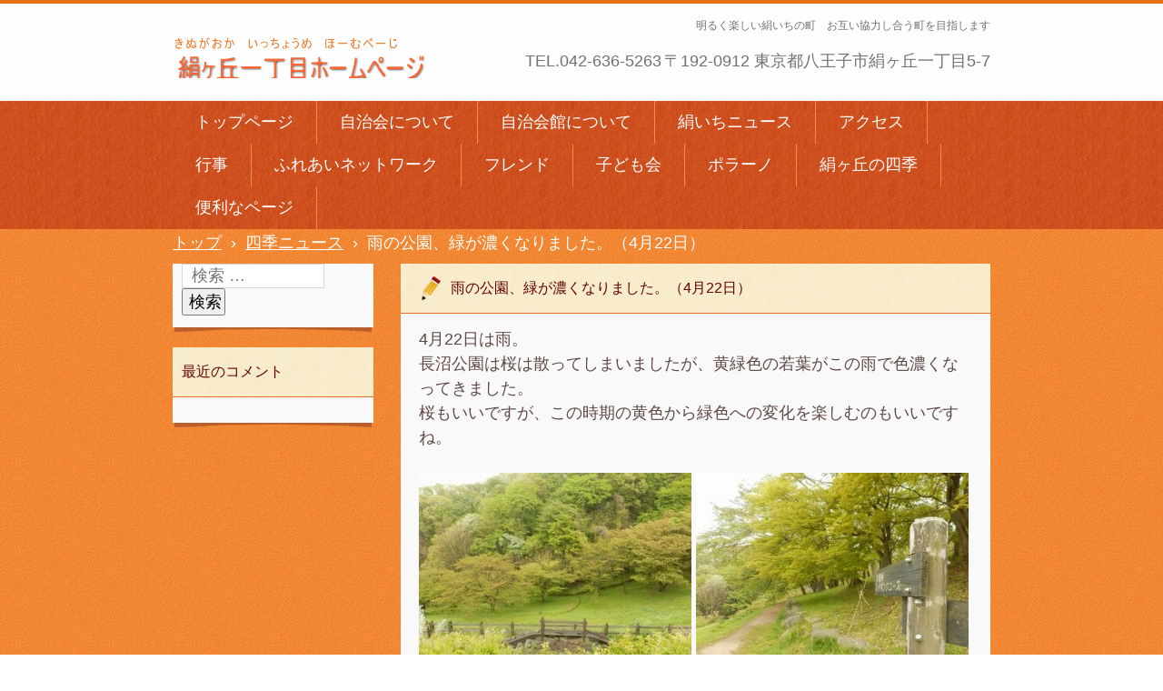

--- FILE ---
content_type: text/html; charset=UTF-8
request_url: https://kinuichi.org/sikiyousu/%E9%9B%A8%E3%81%AE%E5%85%AC%E5%9C%92%E3%80%81%E7%B7%91%E3%81%8C%E6%BF%83%E3%81%8F%E3%81%AA%E3%82%8A%E3%81%BE%E3%81%97%E3%81%9F%E3%80%82%EF%BC%884%E6%9C%8822%E6%97%A5%EF%BC%89/
body_size: 10818
content:
<!DOCTYPE html>
<html lang="ja">
<head>
<meta charset="UTF-8" />
<meta name="viewport" content="width=device-width, initial-scale=1" />
<title>雨の公園、緑が濃くなりました。（4月22日） | 
  </title>
<link rel="stylesheet" href="https://kinuichi.org/wp-content/themes/hpb20T20200724105502/style.css" type="text/css" />
		<link rel="stylesheet" id="style-hpb18-css" href="https://kinuichi.org/wp-content/themes/hpb20T20200724105502/style-hpb.css" type="text/css" media="all" />
<!--[if lte IE 7]>
<link rel='stylesheet' href="https://kinuichi.org/wp-content/themes/hpb20T20200724105502/style-ie7.css" type='text/css' />
<![endif]-->
<link rel="profile" href="http://gmpg.org/xfn/11" />
<link rel="pingback" href="https://kinuichi.org/xmlrpc.php" />
<!--[if lt IE 9]>
<script src="https://kinuichi.org/wp-content/themes/hpb20T20200724105502/js/html5.js" type="text/javascript"></script>
<![endif]-->

<meta name='robots' content='max-image-preview:large' />
<link rel="alternate" type="application/rss+xml" title="
   &raquo; フィード" href="https://kinuichi.org/feed/" />
<link rel="alternate" type="application/rss+xml" title="
   &raquo; コメントフィード" href="https://kinuichi.org/comments/feed/" />
<link rel="alternate" type="application/rss+xml" title="
   &raquo; 雨の公園、緑が濃くなりました。（4月22日） のコメントのフィード" href="https://kinuichi.org/sikiyousu/%e9%9b%a8%e3%81%ae%e5%85%ac%e5%9c%92%e3%80%81%e7%b7%91%e3%81%8c%e6%bf%83%e3%81%8f%e3%81%aa%e3%82%8a%e3%81%be%e3%81%97%e3%81%9f%e3%80%82%ef%bc%884%e6%9c%8822%e6%97%a5%ef%bc%89/feed/" />
<link rel="alternate" title="oEmbed (JSON)" type="application/json+oembed" href="https://kinuichi.org/wp-json/oembed/1.0/embed?url=https%3A%2F%2Fkinuichi.org%2Fsikiyousu%2F%25e9%259b%25a8%25e3%2581%25ae%25e5%2585%25ac%25e5%259c%2592%25e3%2580%2581%25e7%25b7%2591%25e3%2581%258c%25e6%25bf%2583%25e3%2581%258f%25e3%2581%25aa%25e3%2582%258a%25e3%2581%25be%25e3%2581%2597%25e3%2581%259f%25e3%2580%2582%25ef%25bc%25884%25e6%259c%258822%25e6%2597%25a5%25ef%25bc%2589%2F" />
<link rel="alternate" title="oEmbed (XML)" type="text/xml+oembed" href="https://kinuichi.org/wp-json/oembed/1.0/embed?url=https%3A%2F%2Fkinuichi.org%2Fsikiyousu%2F%25e9%259b%25a8%25e3%2581%25ae%25e5%2585%25ac%25e5%259c%2592%25e3%2580%2581%25e7%25b7%2591%25e3%2581%258c%25e6%25bf%2583%25e3%2581%258f%25e3%2581%25aa%25e3%2582%258a%25e3%2581%25be%25e3%2581%2597%25e3%2581%259f%25e3%2580%2582%25ef%25bc%25884%25e6%259c%258822%25e6%2597%25a5%25ef%25bc%2589%2F&#038;format=xml" />
<style id='wp-img-auto-sizes-contain-inline-css' type='text/css'>
img:is([sizes=auto i],[sizes^="auto," i]){contain-intrinsic-size:3000px 1500px}
/*# sourceURL=wp-img-auto-sizes-contain-inline-css */
</style>
<style id='wp-emoji-styles-inline-css' type='text/css'>

	img.wp-smiley, img.emoji {
		display: inline !important;
		border: none !important;
		box-shadow: none !important;
		height: 1em !important;
		width: 1em !important;
		margin: 0 0.07em !important;
		vertical-align: -0.1em !important;
		background: none !important;
		padding: 0 !important;
	}
/*# sourceURL=wp-emoji-styles-inline-css */
</style>
<style id='wp-block-library-inline-css' type='text/css'>
:root{--wp-block-synced-color:#7a00df;--wp-block-synced-color--rgb:122,0,223;--wp-bound-block-color:var(--wp-block-synced-color);--wp-editor-canvas-background:#ddd;--wp-admin-theme-color:#007cba;--wp-admin-theme-color--rgb:0,124,186;--wp-admin-theme-color-darker-10:#006ba1;--wp-admin-theme-color-darker-10--rgb:0,107,160.5;--wp-admin-theme-color-darker-20:#005a87;--wp-admin-theme-color-darker-20--rgb:0,90,135;--wp-admin-border-width-focus:2px}@media (min-resolution:192dpi){:root{--wp-admin-border-width-focus:1.5px}}.wp-element-button{cursor:pointer}:root .has-very-light-gray-background-color{background-color:#eee}:root .has-very-dark-gray-background-color{background-color:#313131}:root .has-very-light-gray-color{color:#eee}:root .has-very-dark-gray-color{color:#313131}:root .has-vivid-green-cyan-to-vivid-cyan-blue-gradient-background{background:linear-gradient(135deg,#00d084,#0693e3)}:root .has-purple-crush-gradient-background{background:linear-gradient(135deg,#34e2e4,#4721fb 50%,#ab1dfe)}:root .has-hazy-dawn-gradient-background{background:linear-gradient(135deg,#faaca8,#dad0ec)}:root .has-subdued-olive-gradient-background{background:linear-gradient(135deg,#fafae1,#67a671)}:root .has-atomic-cream-gradient-background{background:linear-gradient(135deg,#fdd79a,#004a59)}:root .has-nightshade-gradient-background{background:linear-gradient(135deg,#330968,#31cdcf)}:root .has-midnight-gradient-background{background:linear-gradient(135deg,#020381,#2874fc)}:root{--wp--preset--font-size--normal:16px;--wp--preset--font-size--huge:42px}.has-regular-font-size{font-size:1em}.has-larger-font-size{font-size:2.625em}.has-normal-font-size{font-size:var(--wp--preset--font-size--normal)}.has-huge-font-size{font-size:var(--wp--preset--font-size--huge)}.has-text-align-center{text-align:center}.has-text-align-left{text-align:left}.has-text-align-right{text-align:right}.has-fit-text{white-space:nowrap!important}#end-resizable-editor-section{display:none}.aligncenter{clear:both}.items-justified-left{justify-content:flex-start}.items-justified-center{justify-content:center}.items-justified-right{justify-content:flex-end}.items-justified-space-between{justify-content:space-between}.screen-reader-text{border:0;clip-path:inset(50%);height:1px;margin:-1px;overflow:hidden;padding:0;position:absolute;width:1px;word-wrap:normal!important}.screen-reader-text:focus{background-color:#ddd;clip-path:none;color:#444;display:block;font-size:1em;height:auto;left:5px;line-height:normal;padding:15px 23px 14px;text-decoration:none;top:5px;width:auto;z-index:100000}html :where(.has-border-color){border-style:solid}html :where([style*=border-top-color]){border-top-style:solid}html :where([style*=border-right-color]){border-right-style:solid}html :where([style*=border-bottom-color]){border-bottom-style:solid}html :where([style*=border-left-color]){border-left-style:solid}html :where([style*=border-width]){border-style:solid}html :where([style*=border-top-width]){border-top-style:solid}html :where([style*=border-right-width]){border-right-style:solid}html :where([style*=border-bottom-width]){border-bottom-style:solid}html :where([style*=border-left-width]){border-left-style:solid}html :where(img[class*=wp-image-]){height:auto;max-width:100%}:where(figure){margin:0 0 1em}html :where(.is-position-sticky){--wp-admin--admin-bar--position-offset:var(--wp-admin--admin-bar--height,0px)}@media screen and (max-width:600px){html :where(.is-position-sticky){--wp-admin--admin-bar--position-offset:0px}}

/*# sourceURL=wp-block-library-inline-css */
</style><style id='global-styles-inline-css' type='text/css'>
:root{--wp--preset--aspect-ratio--square: 1;--wp--preset--aspect-ratio--4-3: 4/3;--wp--preset--aspect-ratio--3-4: 3/4;--wp--preset--aspect-ratio--3-2: 3/2;--wp--preset--aspect-ratio--2-3: 2/3;--wp--preset--aspect-ratio--16-9: 16/9;--wp--preset--aspect-ratio--9-16: 9/16;--wp--preset--color--black: #000000;--wp--preset--color--cyan-bluish-gray: #abb8c3;--wp--preset--color--white: #ffffff;--wp--preset--color--pale-pink: #f78da7;--wp--preset--color--vivid-red: #cf2e2e;--wp--preset--color--luminous-vivid-orange: #ff6900;--wp--preset--color--luminous-vivid-amber: #fcb900;--wp--preset--color--light-green-cyan: #7bdcb5;--wp--preset--color--vivid-green-cyan: #00d084;--wp--preset--color--pale-cyan-blue: #8ed1fc;--wp--preset--color--vivid-cyan-blue: #0693e3;--wp--preset--color--vivid-purple: #9b51e0;--wp--preset--gradient--vivid-cyan-blue-to-vivid-purple: linear-gradient(135deg,rgb(6,147,227) 0%,rgb(155,81,224) 100%);--wp--preset--gradient--light-green-cyan-to-vivid-green-cyan: linear-gradient(135deg,rgb(122,220,180) 0%,rgb(0,208,130) 100%);--wp--preset--gradient--luminous-vivid-amber-to-luminous-vivid-orange: linear-gradient(135deg,rgb(252,185,0) 0%,rgb(255,105,0) 100%);--wp--preset--gradient--luminous-vivid-orange-to-vivid-red: linear-gradient(135deg,rgb(255,105,0) 0%,rgb(207,46,46) 100%);--wp--preset--gradient--very-light-gray-to-cyan-bluish-gray: linear-gradient(135deg,rgb(238,238,238) 0%,rgb(169,184,195) 100%);--wp--preset--gradient--cool-to-warm-spectrum: linear-gradient(135deg,rgb(74,234,220) 0%,rgb(151,120,209) 20%,rgb(207,42,186) 40%,rgb(238,44,130) 60%,rgb(251,105,98) 80%,rgb(254,248,76) 100%);--wp--preset--gradient--blush-light-purple: linear-gradient(135deg,rgb(255,206,236) 0%,rgb(152,150,240) 100%);--wp--preset--gradient--blush-bordeaux: linear-gradient(135deg,rgb(254,205,165) 0%,rgb(254,45,45) 50%,rgb(107,0,62) 100%);--wp--preset--gradient--luminous-dusk: linear-gradient(135deg,rgb(255,203,112) 0%,rgb(199,81,192) 50%,rgb(65,88,208) 100%);--wp--preset--gradient--pale-ocean: linear-gradient(135deg,rgb(255,245,203) 0%,rgb(182,227,212) 50%,rgb(51,167,181) 100%);--wp--preset--gradient--electric-grass: linear-gradient(135deg,rgb(202,248,128) 0%,rgb(113,206,126) 100%);--wp--preset--gradient--midnight: linear-gradient(135deg,rgb(2,3,129) 0%,rgb(40,116,252) 100%);--wp--preset--font-size--small: 13px;--wp--preset--font-size--medium: 20px;--wp--preset--font-size--large: 36px;--wp--preset--font-size--x-large: 42px;--wp--preset--spacing--20: 0.44rem;--wp--preset--spacing--30: 0.67rem;--wp--preset--spacing--40: 1rem;--wp--preset--spacing--50: 1.5rem;--wp--preset--spacing--60: 2.25rem;--wp--preset--spacing--70: 3.38rem;--wp--preset--spacing--80: 5.06rem;--wp--preset--shadow--natural: 6px 6px 9px rgba(0, 0, 0, 0.2);--wp--preset--shadow--deep: 12px 12px 50px rgba(0, 0, 0, 0.4);--wp--preset--shadow--sharp: 6px 6px 0px rgba(0, 0, 0, 0.2);--wp--preset--shadow--outlined: 6px 6px 0px -3px rgb(255, 255, 255), 6px 6px rgb(0, 0, 0);--wp--preset--shadow--crisp: 6px 6px 0px rgb(0, 0, 0);}:where(.is-layout-flex){gap: 0.5em;}:where(.is-layout-grid){gap: 0.5em;}body .is-layout-flex{display: flex;}.is-layout-flex{flex-wrap: wrap;align-items: center;}.is-layout-flex > :is(*, div){margin: 0;}body .is-layout-grid{display: grid;}.is-layout-grid > :is(*, div){margin: 0;}:where(.wp-block-columns.is-layout-flex){gap: 2em;}:where(.wp-block-columns.is-layout-grid){gap: 2em;}:where(.wp-block-post-template.is-layout-flex){gap: 1.25em;}:where(.wp-block-post-template.is-layout-grid){gap: 1.25em;}.has-black-color{color: var(--wp--preset--color--black) !important;}.has-cyan-bluish-gray-color{color: var(--wp--preset--color--cyan-bluish-gray) !important;}.has-white-color{color: var(--wp--preset--color--white) !important;}.has-pale-pink-color{color: var(--wp--preset--color--pale-pink) !important;}.has-vivid-red-color{color: var(--wp--preset--color--vivid-red) !important;}.has-luminous-vivid-orange-color{color: var(--wp--preset--color--luminous-vivid-orange) !important;}.has-luminous-vivid-amber-color{color: var(--wp--preset--color--luminous-vivid-amber) !important;}.has-light-green-cyan-color{color: var(--wp--preset--color--light-green-cyan) !important;}.has-vivid-green-cyan-color{color: var(--wp--preset--color--vivid-green-cyan) !important;}.has-pale-cyan-blue-color{color: var(--wp--preset--color--pale-cyan-blue) !important;}.has-vivid-cyan-blue-color{color: var(--wp--preset--color--vivid-cyan-blue) !important;}.has-vivid-purple-color{color: var(--wp--preset--color--vivid-purple) !important;}.has-black-background-color{background-color: var(--wp--preset--color--black) !important;}.has-cyan-bluish-gray-background-color{background-color: var(--wp--preset--color--cyan-bluish-gray) !important;}.has-white-background-color{background-color: var(--wp--preset--color--white) !important;}.has-pale-pink-background-color{background-color: var(--wp--preset--color--pale-pink) !important;}.has-vivid-red-background-color{background-color: var(--wp--preset--color--vivid-red) !important;}.has-luminous-vivid-orange-background-color{background-color: var(--wp--preset--color--luminous-vivid-orange) !important;}.has-luminous-vivid-amber-background-color{background-color: var(--wp--preset--color--luminous-vivid-amber) !important;}.has-light-green-cyan-background-color{background-color: var(--wp--preset--color--light-green-cyan) !important;}.has-vivid-green-cyan-background-color{background-color: var(--wp--preset--color--vivid-green-cyan) !important;}.has-pale-cyan-blue-background-color{background-color: var(--wp--preset--color--pale-cyan-blue) !important;}.has-vivid-cyan-blue-background-color{background-color: var(--wp--preset--color--vivid-cyan-blue) !important;}.has-vivid-purple-background-color{background-color: var(--wp--preset--color--vivid-purple) !important;}.has-black-border-color{border-color: var(--wp--preset--color--black) !important;}.has-cyan-bluish-gray-border-color{border-color: var(--wp--preset--color--cyan-bluish-gray) !important;}.has-white-border-color{border-color: var(--wp--preset--color--white) !important;}.has-pale-pink-border-color{border-color: var(--wp--preset--color--pale-pink) !important;}.has-vivid-red-border-color{border-color: var(--wp--preset--color--vivid-red) !important;}.has-luminous-vivid-orange-border-color{border-color: var(--wp--preset--color--luminous-vivid-orange) !important;}.has-luminous-vivid-amber-border-color{border-color: var(--wp--preset--color--luminous-vivid-amber) !important;}.has-light-green-cyan-border-color{border-color: var(--wp--preset--color--light-green-cyan) !important;}.has-vivid-green-cyan-border-color{border-color: var(--wp--preset--color--vivid-green-cyan) !important;}.has-pale-cyan-blue-border-color{border-color: var(--wp--preset--color--pale-cyan-blue) !important;}.has-vivid-cyan-blue-border-color{border-color: var(--wp--preset--color--vivid-cyan-blue) !important;}.has-vivid-purple-border-color{border-color: var(--wp--preset--color--vivid-purple) !important;}.has-vivid-cyan-blue-to-vivid-purple-gradient-background{background: var(--wp--preset--gradient--vivid-cyan-blue-to-vivid-purple) !important;}.has-light-green-cyan-to-vivid-green-cyan-gradient-background{background: var(--wp--preset--gradient--light-green-cyan-to-vivid-green-cyan) !important;}.has-luminous-vivid-amber-to-luminous-vivid-orange-gradient-background{background: var(--wp--preset--gradient--luminous-vivid-amber-to-luminous-vivid-orange) !important;}.has-luminous-vivid-orange-to-vivid-red-gradient-background{background: var(--wp--preset--gradient--luminous-vivid-orange-to-vivid-red) !important;}.has-very-light-gray-to-cyan-bluish-gray-gradient-background{background: var(--wp--preset--gradient--very-light-gray-to-cyan-bluish-gray) !important;}.has-cool-to-warm-spectrum-gradient-background{background: var(--wp--preset--gradient--cool-to-warm-spectrum) !important;}.has-blush-light-purple-gradient-background{background: var(--wp--preset--gradient--blush-light-purple) !important;}.has-blush-bordeaux-gradient-background{background: var(--wp--preset--gradient--blush-bordeaux) !important;}.has-luminous-dusk-gradient-background{background: var(--wp--preset--gradient--luminous-dusk) !important;}.has-pale-ocean-gradient-background{background: var(--wp--preset--gradient--pale-ocean) !important;}.has-electric-grass-gradient-background{background: var(--wp--preset--gradient--electric-grass) !important;}.has-midnight-gradient-background{background: var(--wp--preset--gradient--midnight) !important;}.has-small-font-size{font-size: var(--wp--preset--font-size--small) !important;}.has-medium-font-size{font-size: var(--wp--preset--font-size--medium) !important;}.has-large-font-size{font-size: var(--wp--preset--font-size--large) !important;}.has-x-large-font-size{font-size: var(--wp--preset--font-size--x-large) !important;}
/*# sourceURL=global-styles-inline-css */
</style>

<style id='classic-theme-styles-inline-css' type='text/css'>
/*! This file is auto-generated */
.wp-block-button__link{color:#fff;background-color:#32373c;border-radius:9999px;box-shadow:none;text-decoration:none;padding:calc(.667em + 2px) calc(1.333em + 2px);font-size:1.125em}.wp-block-file__button{background:#32373c;color:#fff;text-decoration:none}
/*# sourceURL=/wp-includes/css/classic-themes.min.css */
</style>
<link rel='stylesheet' id='hpb_social_style-css' href='https://kinuichi.org/wp-content/plugins/hpbtool/hpb_social.css?ver=6.9' type='text/css' media='all' />
<script type="text/javascript" src="https://kinuichi.org/wp-includes/js/jquery/jquery.min.js?ver=3.7.1" id="jquery-core-js"></script>
<script type="text/javascript" src="https://kinuichi.org/wp-includes/js/jquery/jquery-migrate.min.js?ver=3.4.1" id="jquery-migrate-js"></script>
<link rel="https://api.w.org/" href="https://kinuichi.org/wp-json/" /><link rel="EditURI" type="application/rsd+xml" title="RSD" href="https://kinuichi.org/xmlrpc.php?rsd" />
<meta name="generator" content="WordPress 6.9" />
<link rel="canonical" href="https://kinuichi.org/sikiyousu/%e9%9b%a8%e3%81%ae%e5%85%ac%e5%9c%92%e3%80%81%e7%b7%91%e3%81%8c%e6%bf%83%e3%81%8f%e3%81%aa%e3%82%8a%e3%81%be%e3%81%97%e3%81%9f%e3%80%82%ef%bc%884%e6%9c%8822%e6%97%a5%ef%bc%89/" />
<link rel='shortlink' href='https://kinuichi.org/?p=1219' />
<script type="text/javascript"><!--
jQuery(document).ready(function(){
if (jQuery("[name='hpb_plugin_form']").find("[required]")[0]) {
required_param = "";
jQuery("[name='hpb_plugin_form']").find("[required]").each(function(){
	if(required_param != ""){
		required_param += ","; 
	}
	required_param += jQuery(this).attr("name");
});
inputHidden = jQuery("<input>").attr("type", "hidden").attr("name", "hpb_required").attr("value", required_param);
jQuery("[name='hpb_plugin_form']").append(inputHidden);
}});
--></script>
<meta property="og:title" content="雨の公園、緑が濃くなりました。（4月22日） | 
  "/>
<meta property="og:url" content="https://kinuichi.org/sikiyousu/%e9%9b%a8%e3%81%ae%e5%85%ac%e5%9c%92%e3%80%81%e7%b7%91%e3%81%8c%e6%bf%83%e3%81%8f%e3%81%aa%e3%82%8a%e3%81%be%e3%81%97%e3%81%9f%e3%80%82%ef%bc%884%e6%9c%8822%e6%97%a5%ef%bc%89/"/>
<meta property="og:image" content="https://kinuichi.org/wp-content/themes/hpb20T20200724105502/screenshot.jpg"/>
<meta property="og:description" content="4月22日は雨。 長沼公園は桜は散ってしまいましたが、黄緑色の若葉がこの雨で色濃くなってきました。 桜もいいですが、この時期の黄色から緑色への変化を楽しむのもいいですね。 ツイート"/>
<meta property="og:site_name" content="
  "/>
<meta property="og:type" content="article"/>
<style type="text/css">.recentcomments a{display:inline !important;padding:0 !important;margin:0 !important;}</style></head>

<body id="hpb-wp-20-45-09" class="wp-singular sikiyousu-template-default single single-sikiyousu postid-1219 wp-theme-hpb20T20200724105502">
<div id="page" class="hfeed site">
		<header id="masthead" class="site-header" role="banner">
		<div id="masthead-inner">
			<div class="site-branding">
				<h1 class="site-title"><a href="https://kinuichi.org/" title="
  " id="hpb-site-title" rel="home">
  </a></h1>
				<h2 id="hpb-site-desc" class="site-description">明るく楽しい絹いちの町　お互い協力し合う町を目指します</h2>
			</div>

			<div id="hpb-header-extra1">
      <p class="tel"><span>TEL.</span>042-636-5263</p>
      <p class="address">〒192-0912 東京都八王子市絹ヶ丘一丁目5-7</p>
    </div>
			
			<nav id="site-navigation" class="navigation-main" role="navigation">
				<h1 class="menu-toggle">メニュー</h1>
				<div class="screen-reader-text skip-link"><a href="#content" title="コンテンツへスキップ">コンテンツへスキップ</a></div>
				<ul id="menu-mainnav" class="menu"><li id="menu-item-21661" class="menu-item menu-item-type-post_type menu-item-object-page menu-item-home menu-item-has-children menu-item-21661"><a href="https://kinuichi.org/">トップページ</a>
<ul class="sub-menu">
	<li id="menu-item-21662" class="menu-item menu-item-type-post_type menu-item-object-page menu-item-21662"><a href="https://kinuichi.org/%e6%8e%b2%e7%a4%ba%e6%9d%bf/">掲示板</a></li>
</ul>
</li>
<li id="menu-item-21663" class="menu-item menu-item-type-post_type menu-item-object-page menu-item-has-children menu-item-21663"><a href="https://kinuichi.org/%e8%87%aa%e6%b2%bb%e4%bc%9a%e3%81%ab%e3%81%a4%e3%81%84%e3%81%a6/">自治会について</a>
<ul class="sub-menu">
	<li id="menu-item-21664" class="menu-item menu-item-type-post_type menu-item-object-page menu-item-21664"><a href="https://kinuichi.org/%e8%87%aa%e6%b2%bb%e4%bc%9a%e3%81%ae%e6%a9%9f%e8%83%bd%e3%81%a8%e6%b4%bb%e5%8b%95/">自治会の機能と活動</a></li>
	<li id="menu-item-21665" class="menu-item menu-item-type-post_type menu-item-object-page menu-item-21665"><a href="https://kinuichi.org/%e8%87%aa%e6%b2%bb%e4%bc%9a%e5%bd%b9%e5%93%a1%e3%81%a8%e7%b5%84%e7%b9%94/">自治会役員と組織</a></li>
	<li id="menu-item-21666" class="menu-item menu-item-type-post_type menu-item-object-page menu-item-21666"><a href="https://kinuichi.org/%e3%82%b9%e3%82%b1%e3%82%b8%e3%83%a5%e3%83%bc%e3%83%ab/">スケジュール</a></li>
	<li id="menu-item-21667" class="menu-item menu-item-type-post_type menu-item-object-page menu-item-21667"><a href="https://kinuichi.org/%e8%87%aa%e6%b2%bb%e4%bc%9a%e3%83%8b%e3%83%a5%e3%83%bc%e3%82%b9/">自治会ニュース</a></li>
</ul>
</li>
<li id="menu-item-21668" class="menu-item menu-item-type-post_type menu-item-object-page menu-item-has-children menu-item-21668"><a href="https://kinuichi.org/%e8%87%aa%e6%b2%bb%e4%bc%9a%e9%a4%a8%e3%81%ab%e3%81%a4%e3%81%84%e3%81%a6/">自治会館について</a>
<ul class="sub-menu">
	<li id="menu-item-21669" class="menu-item menu-item-type-post_type menu-item-object-page menu-item-21669"><a href="https://kinuichi.org/%e8%87%aa%e6%b2%bb%e4%bc%9a%e9%a4%a8%e3%83%8b%e3%83%a5%e3%83%bc%e3%82%b9/">自治会館ニュース</a></li>
	<li id="menu-item-21670" class="menu-item menu-item-type-post_type menu-item-object-page menu-item-21670"><a href="https://kinuichi.org/%e4%bc%9a%e9%a4%a8%e4%ba%88%e7%b4%84%e7%8a%b6%e6%b3%81/">会館予約状況</a></li>
</ul>
</li>
<li id="menu-item-21671" class="menu-item menu-item-type-post_type menu-item-object-page menu-item-21671"><a href="https://kinuichi.org/%e7%b5%b9%e3%81%84%e3%81%a1%e3%83%8b%e3%83%a5%e3%83%bc%e3%82%b9/">絹いちニュース</a></li>
<li id="menu-item-21672" class="menu-item menu-item-type-post_type menu-item-object-page menu-item-21672"><a href="https://kinuichi.org/%e3%82%a2%e3%82%af%e3%82%bb%e3%82%b9/">アクセス</a></li>
<li id="menu-item-21673" class="menu-item menu-item-type-post_type menu-item-object-page menu-item-has-children menu-item-21673"><a href="https://kinuichi.org/%e8%a1%8c%e4%ba%8b/">行事</a>
<ul class="sub-menu">
	<li id="menu-item-21674" class="menu-item menu-item-type-post_type menu-item-object-page menu-item-21674"><a href="https://kinuichi.org/%e8%a1%8c%e4%ba%8b%e3%83%8b%e3%83%a5%e3%83%bc%e3%82%b9/">行事ニュース</a></li>
	<li id="menu-item-21675" class="menu-item menu-item-type-post_type menu-item-object-page menu-item-21675"><a href="https://kinuichi.org/%e7%ac%ac40%e5%9b%9e%e6%96%87%e5%8c%96%e7%a5%ad/">第40回文化祭</a></li>
	<li id="menu-item-21676" class="menu-item menu-item-type-post_type menu-item-object-page menu-item-21676"><a href="https://kinuichi.org/%e7%ac%ac39%e5%9b%9e%e6%96%87%e5%8c%96%e7%a5%ad/">第39回文化祭</a></li>
	<li id="menu-item-21677" class="menu-item menu-item-type-post_type menu-item-object-page menu-item-21677"><a href="https://kinuichi.org/%e7%ac%ac38%e5%9b%9e%e6%96%87%e5%8c%96%e7%a5%ad/">第38回文化祭</a></li>
	<li id="menu-item-21678" class="menu-item menu-item-type-post_type menu-item-object-page menu-item-21678"><a href="https://kinuichi.org/%e7%ac%ac37%e5%9b%9e%e6%96%87%e5%8c%96%e7%a5%ad/">第37回文化祭</a></li>
</ul>
</li>
<li id="menu-item-21679" class="menu-item menu-item-type-post_type menu-item-object-page menu-item-has-children menu-item-21679"><a href="https://kinuichi.org/%e3%81%b5%e3%82%8c%e3%81%82%e3%81%84%e3%83%8d%e3%83%83%e3%83%88%e3%83%af%e3%83%bc%e3%82%af/">ふれあいネットワーク</a>
<ul class="sub-menu">
	<li id="menu-item-21680" class="menu-item menu-item-type-post_type menu-item-object-page menu-item-21680"><a href="https://kinuichi.org/%e3%81%b5%e3%82%8c%e3%81%82%e3%81%84%e3%83%8d%e3%83%83%e3%83%88%e3%83%af%e3%83%bc%e3%82%af%e3%83%8b%e3%83%a5%e3%83%bc%e3%82%b9/">ふれあいネットワークニュース</a></li>
</ul>
</li>
<li id="menu-item-21681" class="menu-item menu-item-type-post_type menu-item-object-page menu-item-has-children menu-item-21681"><a href="https://kinuichi.org/%e3%83%95%e3%83%ac%e3%83%b3%e3%83%89/">フレンド</a>
<ul class="sub-menu">
	<li id="menu-item-21682" class="menu-item menu-item-type-post_type menu-item-object-page menu-item-21682"><a href="https://kinuichi.org/%e3%83%95%e3%83%ac%e3%83%b3%e3%83%89%e3%83%8b%e3%83%a5%e3%83%bc%e3%82%b9/">フレンドニュース</a></li>
</ul>
</li>
<li id="menu-item-21683" class="menu-item menu-item-type-post_type menu-item-object-page menu-item-has-children menu-item-21683"><a href="https://kinuichi.org/%e5%ad%90%e3%81%a9%e3%82%82%e4%bc%9a/">子ども会</a>
<ul class="sub-menu">
	<li id="menu-item-21684" class="menu-item menu-item-type-post_type menu-item-object-page menu-item-21684"><a href="https://kinuichi.org/%e5%ad%90%e3%81%a9%e3%82%82%e4%bc%9a%e3%83%8b%e3%83%a5%e3%83%bc%e3%82%b9/">子ども会ニュース</a></li>
</ul>
</li>
<li id="menu-item-21685" class="menu-item menu-item-type-post_type menu-item-object-page menu-item-has-children menu-item-21685"><a href="https://kinuichi.org/%e3%83%9d%e3%83%a9%e3%83%bc%e3%83%8e/">ポラーノ</a>
<ul class="sub-menu">
	<li id="menu-item-21686" class="menu-item menu-item-type-post_type menu-item-object-page menu-item-21686"><a href="https://kinuichi.org/%e3%83%9d%e3%83%a9%e3%83%bc%e3%83%8e%e3%83%8b%e3%83%a5%e3%83%bc%e3%82%b9/">ポラーノニュース</a></li>
</ul>
</li>
<li id="menu-item-21687" class="menu-item menu-item-type-post_type menu-item-object-page menu-item-21687"><a href="https://kinuichi.org/%e7%b5%b9%e3%83%b6%e4%b8%98%e3%81%ae%e5%9b%9b%e5%ad%a3/">絹ヶ丘の四季</a></li>
<li id="menu-item-21688" class="menu-item menu-item-type-post_type menu-item-object-page menu-item-21688"><a href="https://kinuichi.org/%e4%be%bf%e5%88%a9%e3%81%aa%e3%83%9a%e3%83%bc%e3%82%b8/">便利なページ</a></li>
</ul>			</nav><!-- #site-navigation -->

					</div><!-- #masthead-inner -->

		
<!-- breadcrumb list -->
<div id="breadcrumb-list">
	<div itemscope itemtype="http://data-vocabulary.org/Breadcrumb">
		<a href="https://kinuichi.org" itemprop="url"><span itemprop="title">トップ</span></a>
	</div>
	<div>&rsaquo;</div>

						<div itemscope itemtype="http://data-vocabulary.org/Breadcrumb">        
 				<a href="https://kinuichi.org/sikiyousu/" itemprop="url"><span itemprop="title">四季ニュース</span></a>
			</div>
			<div>&rsaquo;</div>
							<div>雨の公園、緑が濃くなりました。（4月22日）</div>
			</div>
<!-- breadcrumb list end -->	</header><!-- #masthead -->

	<div id="main" class="site-main">

	<div id="primary" class="content-area">
		<div id="content" class="site-content" role="main">

		
			
<article id="post-1219" class="post-1219 sikiyousu type-sikiyousu status-publish hentry">
	<header class="entry-header">
		<h1 class="entry-title">雨の公園、緑が濃くなりました。（4月22日）</h1>
	</header><!-- .entry-header -->

	<div class="entry-content">
		<p>				4月22日は雨。<br />
長沼公園は桜は散ってしまいましたが、黄緑色の若葉がこの雨で色濃くなってきました。<br />
桜もいいですが、この時期の黄色から緑色への変化を楽しむのもいいですね。</p>
<p><a href="https://kinuichi.org/wp/wp-content/uploads/2014/04/P4220039r.jpg"><img fetchpriority="high" decoding="async" class="alignnone size-medium wp-image-1220" alt="P4220039r" src="https://kinuichi.org/wp/wp-content/uploads/2014/04/P4220039r-300x225.jpg" width="300" height="225" /></a> <a href="https://kinuichi.org/wp/wp-content/uploads/2014/04/P4220047r.jpg"><img decoding="async" class="alignnone size-medium wp-image-1221" alt="P4220047r" src="https://kinuichi.org/wp/wp-content/uploads/2014/04/P4220047r-300x225.jpg" width="300" height="225" /></a>		</p>
<div class="hpb_social"><div id="fb-root"></div>
<script>(function(d, s, id) {
  var js, fjs = d.getElementsByTagName(s)[0];
  if (d.getElementById(id)) return;
  js = d.createElement(s); js.id = id;
  js.src = "//connect.facebook.net/ja_JP/all.js#xfbml=1";
  fjs.parentNode.insertBefore(js, fjs);
}(document, 'script', 'facebook-jssdk'));</script>
<div class="fb-like" data-send="false" data-layout="box_count" data-width="75" data-show-faces="false"></div>
<div><div class="g-plusone"  data-size="tall"  ></div>
<script type="text/javascript">
  window.___gcfg = {lang: 'ja'};
  (function() {
    var po = document.createElement('script'); po.type = 'text/javascript'; po.async = true;
    po.src = 'https://apis.google.com/js/plusone.js';
    var s = document.getElementsByTagName('script')[0]; s.parentNode.insertBefore(po, s);
  })();
</script></div><div><a href="https://twitter.com/share" class="twitter-share-button" data-lang="ja" data-count="vertical">ツイート</a><script>!function(d,s,id){var js,fjs=d.getElementsByTagName(s)[0];if(!d.getElementById(id)){js=d.createElement(s);js.id=id;js.src="//platform.twitter.com/widgets.js";fjs.parentNode.insertBefore(js,fjs);}}(document,"script","twitter-wjs");</script></div>
<div><a href="http://b.hatena.ne.jp/entry/https://kinuichi.org/sikiyousu/%e9%9b%a8%e3%81%ae%e5%85%ac%e5%9c%92%e3%80%81%e7%b7%91%e3%81%8c%e6%bf%83%e3%81%8f%e3%81%aa%e3%82%8a%e3%81%be%e3%81%97%e3%81%9f%e3%80%82%ef%bc%884%e6%9c%8822%e6%97%a5%ef%bc%89/" class="hatena-bookmark-button" data-hatena-bookmark-title="雨の公園、緑が濃くなりました。（4月22日）" data-hatena-bookmark-layout="vertical" title="このエントリーをはてなブックマークに追加"><img decoding="async" src="http://b.st-hatena.com/images/entry-button/button-only.gif" alt="このエントリーをはてなブックマークに追加" width="20" height="20" style="border: none;" /></a><script type="text/javascript" src="http://b.st-hatena.com/js/bookmark_button.js" charset="utf-8" async="async"></script></div>
<div><a href="http://line.me/R/msg/text/?%E9%9B%A8%E3%81%AE%E5%85%AC%E5%9C%92%E3%80%81%E7%B7%91%E3%81%8C%E6%BF%83%E3%81%8F%E3%81%AA%E3%82%8A%E3%81%BE%E3%81%97%E3%81%9F%E3%80%82%EF%BC%884%E6%9C%8822%E6%97%A5%EF%BC%89%0D%0Ahttps%3A%2F%2Fkinuichi.org%2Fsikiyousu%2F%25e9%259b%25a8%25e3%2581%25ae%25e5%2585%25ac%25e5%259c%2592%25e3%2580%2581%25e7%25b7%2591%25e3%2581%258c%25e6%25bf%2583%25e3%2581%258f%25e3%2581%25aa%25e3%2582%258a%25e3%2581%25be%25e3%2581%2597%25e3%2581%259f%25e3%2580%2582%25ef%25bc%25884%25e6%259c%258822%25e6%2597%25a5%25ef%25bc%2589%2F" class="send-by-line-button" target="blank"><img loading="lazy" decoding="async" src="https://kinuichi.org/wp-content/plugins/hpbtool/image/social_button/linebutton_vertical.png" width="36" height="60" alt="LINEで送る" style="border:none; width:36px !important; height:60px !important;"></a></div>
</div>
			</div><!-- .entry-content -->

	<footer class="entry-meta">
			<span class="date">2014年4月25日</span>

	
				
		
	

				<span class="sep"> | </span>
		<span class="comments-link"><a href="https://kinuichi.org/sikiyousu/%e9%9b%a8%e3%81%ae%e5%85%ac%e5%9c%92%e3%80%81%e7%b7%91%e3%81%8c%e6%bf%83%e3%81%8f%e3%81%aa%e3%82%8a%e3%81%be%e3%81%97%e3%81%9f%e3%80%82%ef%bc%884%e6%9c%8822%e6%97%a5%ef%bc%89/#respond">コメントをどうぞ</a></span>
		
			</footer><!-- .entry-meta -->
</article><!-- #post-## -->

				<nav role="navigation" id="nav-below" class="navigation-post">
		<h1 class="screen-reader-text">投稿ナビゲーション</h1>

	
		<div class="nav-previous"><a href="https://kinuichi.org/sikiyousu/%e4%bb%8a%e5%b9%b4%e3%81%ae%e6%a1%9c%e3%81%a8%e3%82%82%e3%81%8a%e5%88%a5%e3%82%8c%e3%81%a7%e3%81%99%ef%bc%81%ef%bc%884%e6%9c%8814%e6%97%a5%ef%bc%89/" rel="prev"><span class="meta-nav">&larr;</span> 今年の桜ともお別れです！（4月14日）</a></div>		<div class="nav-next"><a href="https://kinuichi.org/sikiyousu/%e3%81%84%e3%82%88%e3%81%84%e3%82%88%e6%96%b0%e7%b7%91%e3%81%ae%e5%ad%a3%e7%af%80%e5%88%b0%e6%9d%a5%ef%bc%81%ef%bc%88%ef%bc%94%e6%9c%88%ef%bc%92%ef%bc%97%e6%97%a5%ef%bc%89/" rel="next">いよいよ新緑の季節到来！（４月２７日） <span class="meta-nav">&rarr;</span></a></div>
	
	</nav><!-- #nav-below -->
	
			
	<div id="comments" class="comments-area">

	
	
	
		<div id="respond" class="comment-respond">
		<h3 id="reply-title" class="comment-reply-title">コメントを残す <small><a rel="nofollow" id="cancel-comment-reply-link" href="/sikiyousu/%E9%9B%A8%E3%81%AE%E5%85%AC%E5%9C%92%E3%80%81%E7%B7%91%E3%81%8C%E6%BF%83%E3%81%8F%E3%81%AA%E3%82%8A%E3%81%BE%E3%81%97%E3%81%9F%E3%80%82%EF%BC%884%E6%9C%8822%E6%97%A5%EF%BC%89/#respond" style="display:none;">コメントをキャンセル</a></small></h3><p class="must-log-in">コメントを投稿するには<a href="https://kinuichi.org/wp-login.php?redirect_to=https%3A%2F%2Fkinuichi.org%2Fsikiyousu%2F%25e9%259b%25a8%25e3%2581%25ae%25e5%2585%25ac%25e5%259c%2592%25e3%2580%2581%25e7%25b7%2591%25e3%2581%258c%25e6%25bf%2583%25e3%2581%258f%25e3%2581%25aa%25e3%2582%258a%25e3%2581%25be%25e3%2581%2597%25e3%2581%259f%25e3%2580%2582%25ef%25bc%25884%25e6%259c%258822%25e6%2597%25a5%25ef%25bc%2589%2F">ログイン</a>してください。</p>	</div><!-- #respond -->
	
</div><!-- #comments -->

		
		</div><!-- #content -->
	</div><!-- #primary -->

	<div id="sidebar-1">
		<div id="hpb-sidebar-extra"></div>
		<div id="secondary" class="widget-area" role="complementary">
						<aside id="search-2" class="widget widget_search">	<form method="get" id="searchform" class="searchform" action="https://kinuichi.org/" role="search">
		<label for="s" class="screen-reader-text">検索</label>
		<input type="search" class="field" name="s" value="" id="s" placeholder="検索 &hellip;" />
		<input type="submit" class="submit" id="searchsubmit" value="検索" />
	</form>
</aside><aside id="recent-comments-2" class="widget widget_recent_comments"><h1 class="widget-title">最近のコメント</h1><ul id="recentcomments"></ul></aside>
			
		</div><!-- #secondary -->
	</div><!-- #sidebar-1 -->
	</div><!-- #main -->

	<footer id="colophon" class="site-footer" role="contentinfo">
		<nav id="site-sub-navigation" class="navigation-main" role="navigation">
			<h1 class="menu-toggle">サブメニュー</h1>
			<ul id="menu-subnav" class="menu"><li id="menu-item-21689" class="menu-item menu-item-type-post_type menu-item-object-page menu-item-privacy-policy menu-item-21689"><a rel="privacy-policy" href="https://kinuichi.org/privacy-policy/">プライバシーポリシー</a></li>
</ul>		</nav><!-- #site-navigation -->
				<div class="footer-widgets widget-area" role="complementary">
			<aside id="archives-2" class="widget widget_archive"><h1 class="widget-title">アーカイブ</h1>
			<ul>
							</ul>

			</aside><aside id="categories-2" class="widget widget_categories"><h1 class="widget-title">カテゴリー</h1>
			<ul>
				<li class="cat-item-none">カテゴリーなし</li>			</ul>

			</aside><aside id="meta-2" class="widget widget_meta"><h1 class="widget-title">メタ情報</h1>
		<ul>
						<li><a href="https://kinuichi.org/wp-login.php">ログイン</a></li>
			<li><a href="https://kinuichi.org/feed/">投稿フィード</a></li>
			<li><a href="https://kinuichi.org/comments/feed/">コメントフィード</a></li>

			<li><a href="https://ja.wordpress.org/">WordPress.org</a></li>
		</ul>

		</aside>		</div><!-- .footer-widgets -->
				<div id="hpb-footer-main"></div>
		<div class="site-info">
					</div><!-- .site-info --><div class="wp-login"><a href="https://kinuichi.org/wp-login.php">ログイン</a></div>
	</footer><!-- #colophon -->
</div><!-- #page -->

<script type="speculationrules">
{"prefetch":[{"source":"document","where":{"and":[{"href_matches":"/*"},{"not":{"href_matches":["/wp-*.php","/wp-admin/*","/wp-content/uploads/*","/wp-content/*","/wp-content/plugins/*","/wp-content/themes/hpb20T20200724105502/*","/*\\?(.+)"]}},{"not":{"selector_matches":"a[rel~=\"nofollow\"]"}},{"not":{"selector_matches":".no-prefetch, .no-prefetch a"}}]},"eagerness":"conservative"}]}
</script>
<script type="text/javascript" src="https://kinuichi.org/wp-content/themes/hpb20T20200724105502/js/navigation.js?ver=20120206" id="_hpb-navigation-js"></script>
<script type="text/javascript" src="https://kinuichi.org/wp-content/themes/hpb20T20200724105502/js/skip-link-focus-fix.js?ver=20130115" id="_hpb-skip-link-focus-fix-js"></script>
<script type="text/javascript" src="https://kinuichi.org/wp-includes/js/comment-reply.min.js?ver=6.9" id="comment-reply-js" async="async" data-wp-strategy="async" fetchpriority="low"></script>
<script id="wp-emoji-settings" type="application/json">
{"baseUrl":"https://s.w.org/images/core/emoji/17.0.2/72x72/","ext":".png","svgUrl":"https://s.w.org/images/core/emoji/17.0.2/svg/","svgExt":".svg","source":{"concatemoji":"https://kinuichi.org/wp-includes/js/wp-emoji-release.min.js?ver=6.9"}}
</script>
<script type="module">
/* <![CDATA[ */
/*! This file is auto-generated */
const a=JSON.parse(document.getElementById("wp-emoji-settings").textContent),o=(window._wpemojiSettings=a,"wpEmojiSettingsSupports"),s=["flag","emoji"];function i(e){try{var t={supportTests:e,timestamp:(new Date).valueOf()};sessionStorage.setItem(o,JSON.stringify(t))}catch(e){}}function c(e,t,n){e.clearRect(0,0,e.canvas.width,e.canvas.height),e.fillText(t,0,0);t=new Uint32Array(e.getImageData(0,0,e.canvas.width,e.canvas.height).data);e.clearRect(0,0,e.canvas.width,e.canvas.height),e.fillText(n,0,0);const a=new Uint32Array(e.getImageData(0,0,e.canvas.width,e.canvas.height).data);return t.every((e,t)=>e===a[t])}function p(e,t){e.clearRect(0,0,e.canvas.width,e.canvas.height),e.fillText(t,0,0);var n=e.getImageData(16,16,1,1);for(let e=0;e<n.data.length;e++)if(0!==n.data[e])return!1;return!0}function u(e,t,n,a){switch(t){case"flag":return n(e,"\ud83c\udff3\ufe0f\u200d\u26a7\ufe0f","\ud83c\udff3\ufe0f\u200b\u26a7\ufe0f")?!1:!n(e,"\ud83c\udde8\ud83c\uddf6","\ud83c\udde8\u200b\ud83c\uddf6")&&!n(e,"\ud83c\udff4\udb40\udc67\udb40\udc62\udb40\udc65\udb40\udc6e\udb40\udc67\udb40\udc7f","\ud83c\udff4\u200b\udb40\udc67\u200b\udb40\udc62\u200b\udb40\udc65\u200b\udb40\udc6e\u200b\udb40\udc67\u200b\udb40\udc7f");case"emoji":return!a(e,"\ud83e\u1fac8")}return!1}function f(e,t,n,a){let r;const o=(r="undefined"!=typeof WorkerGlobalScope&&self instanceof WorkerGlobalScope?new OffscreenCanvas(300,150):document.createElement("canvas")).getContext("2d",{willReadFrequently:!0}),s=(o.textBaseline="top",o.font="600 32px Arial",{});return e.forEach(e=>{s[e]=t(o,e,n,a)}),s}function r(e){var t=document.createElement("script");t.src=e,t.defer=!0,document.head.appendChild(t)}a.supports={everything:!0,everythingExceptFlag:!0},new Promise(t=>{let n=function(){try{var e=JSON.parse(sessionStorage.getItem(o));if("object"==typeof e&&"number"==typeof e.timestamp&&(new Date).valueOf()<e.timestamp+604800&&"object"==typeof e.supportTests)return e.supportTests}catch(e){}return null}();if(!n){if("undefined"!=typeof Worker&&"undefined"!=typeof OffscreenCanvas&&"undefined"!=typeof URL&&URL.createObjectURL&&"undefined"!=typeof Blob)try{var e="postMessage("+f.toString()+"("+[JSON.stringify(s),u.toString(),c.toString(),p.toString()].join(",")+"));",a=new Blob([e],{type:"text/javascript"});const r=new Worker(URL.createObjectURL(a),{name:"wpTestEmojiSupports"});return void(r.onmessage=e=>{i(n=e.data),r.terminate(),t(n)})}catch(e){}i(n=f(s,u,c,p))}t(n)}).then(e=>{for(const n in e)a.supports[n]=e[n],a.supports.everything=a.supports.everything&&a.supports[n],"flag"!==n&&(a.supports.everythingExceptFlag=a.supports.everythingExceptFlag&&a.supports[n]);var t;a.supports.everythingExceptFlag=a.supports.everythingExceptFlag&&!a.supports.flag,a.supports.everything||((t=a.source||{}).concatemoji?r(t.concatemoji):t.wpemoji&&t.twemoji&&(r(t.twemoji),r(t.wpemoji)))});
//# sourceURL=https://kinuichi.org/wp-includes/js/wp-emoji-loader.min.js
/* ]]> */
</script>

</body>
</html>

--- FILE ---
content_type: text/html; charset=utf-8
request_url: https://accounts.google.com/o/oauth2/postmessageRelay?parent=https%3A%2F%2Fkinuichi.org&jsh=m%3B%2F_%2Fscs%2Fabc-static%2F_%2Fjs%2Fk%3Dgapi.lb.en.2kN9-TZiXrM.O%2Fd%3D1%2Frs%3DAHpOoo_B4hu0FeWRuWHfxnZ3V0WubwN7Qw%2Fm%3D__features__
body_size: 161
content:
<!DOCTYPE html><html><head><title></title><meta http-equiv="content-type" content="text/html; charset=utf-8"><meta http-equiv="X-UA-Compatible" content="IE=edge"><meta name="viewport" content="width=device-width, initial-scale=1, minimum-scale=1, maximum-scale=1, user-scalable=0"><script src='https://ssl.gstatic.com/accounts/o/2580342461-postmessagerelay.js' nonce="1NcPL9cQljvY7ErdN0furg"></script></head><body><script type="text/javascript" src="https://apis.google.com/js/rpc:shindig_random.js?onload=init" nonce="1NcPL9cQljvY7ErdN0furg"></script></body></html>